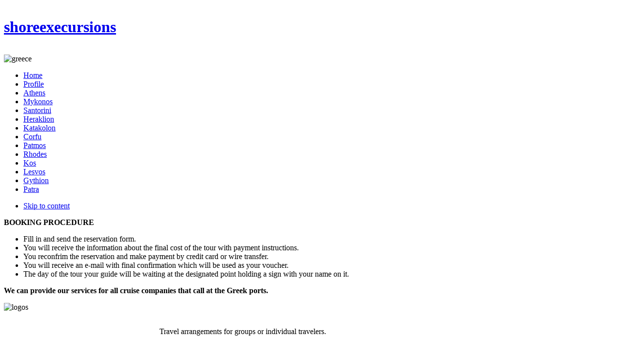

--- FILE ---
content_type: text/html; charset=UTF-8
request_url: https://www.shoreexcursions.gr/gythion/79-about-us/113-booking-procedure
body_size: 14247
content:
<!DOCTYPE html PUBLIC "-//W3C//DTD XHTML 1.0 Transitional//EN" "http://www.w3.org/TR/xhtml1/DTD/xhtml1-transitional.dtd">

<html xmlns="http://www.w3.org/1999/xhtml" xml:lang="en-gb" lang="en-gb">

<head>
    <script type="text/javascript">
var siteurl='/';
var tmplurl='/templates/shoreexecursions/';
var isRTL = false;
</script>



  <base href="https://www.shoreexcursions.gr/gythion/79-about-us/113-booking-procedure" />
  <meta http-equiv="content-type" content="text/html; charset=utf-8" />
  <meta name="keywords" content="Athens Shore Excursion, Mycono Shore Excursions, Santorini Shore Excursions, Crete Shore Excursions" />
  <meta name="author" content="Super User" />
  <meta name="description" content="Athens Shore Excursion, Mycono Shore Excursions, Santorini Shore Excursions, Crete Shore Excursions and more. Call shoreexcursions.gr and book yours" />
  <title>BOOKING PROCEDURE</title>
  <link rel="stylesheet" href="/plugins/system/jatypo/jatypo/assets/style.css" type="text/css" />
  <link rel="stylesheet" href="/plugins/system/jatypo/jatypo/typo/typo.css" type="text/css" />
  <link rel="stylesheet" href="/plugins/system/jcemediabox/css/jcemediabox.css" type="text/css" />
  <link rel="stylesheet" href="/plugins/system/jcemediabox/themes/standard/css/style.css" type="text/css" />
  <link rel="stylesheet" href="/templates/system/css/system.css" type="text/css" />
  <link rel="stylesheet" href="/templates/system/css/general.css" type="text/css" />
  <link rel="stylesheet" href="/plugins/system/jat3/jat3/base-themes/default/css/addons.css" type="text/css" />
  <link rel="stylesheet" href="/plugins/system/jat3/jat3/base-themes/default/css/layout.css" type="text/css" />
  <link rel="stylesheet" href="/plugins/system/jat3/jat3/base-themes/default/css/template.css" type="text/css" />
  <link rel="stylesheet" href="/plugins/system/jat3/jat3/base-themes/default/css/usertools.css" type="text/css" />
  <link rel="stylesheet" href="/plugins/system/jat3/jat3/base-themes/default/css/css3.css" type="text/css" />
  <link rel="stylesheet" href="/plugins/system/jat3/jat3/base-themes/default/css/menu/mega.css" type="text/css" />
  <link rel="stylesheet" href="/templates/shoreexecursions/css/typo.css" type="text/css" />
  <link rel="stylesheet" href="/templates/shoreexecursions/css/template.css" type="text/css" />
  <link rel="stylesheet" href="/templates/shoreexecursions/css/menu/mega.css" type="text/css" />
  <script src="/media/system/js/mootools-core.js" type="text/javascript"></script>
  <script src="/media/system/js/core.js" type="text/javascript"></script>
  <script src="/media/system/js/mootools-more.js" type="text/javascript"></script>
  <script src="https://www.shoreexcursions.gr//plugins/system/jatypo/jatypo/assets/script.js" type="text/javascript"></script>
  <script src="/media/system/js/caption.js" type="text/javascript"></script>
  <script src="/plugins/system/jcemediabox/js/jcemediabox.js?version=114" type="text/javascript"></script>
  <script src="/plugins/system/jat3/jat3/base-themes/default/js/core.js" type="text/javascript"></script>
  <script src="/plugins/system/jat3/jat3/base-themes/default/js/menu/mega.js" type="text/javascript"></script>
  <script type="text/javascript">
window.addEvent('load', function() {
				new JCaption('img.caption');
			});JCEMediaObject.init('/', {flash:"10,0,22,87",windowmedia:"5,1,52,701",quicktime:"6,0,2,0",realmedia:"7,0,0,0",shockwave:"8,5,1,0"});JCEMediaBox.init({popup:{width:"",height:"",legacy:0,lightbox:0,shadowbox:0,resize:0,icons:1,overlay:1,overlayopacity:0.8,overlaycolor:"#000000",fadespeed:500,scalespeed:500,hideobjects:1,scrolling:"fixed",close:2,labels:{'close':'Close','next':'Next','previous':'Previous','cancel':'Cancel','numbers':'{$current} of {$total}'}},tooltip:{className:"tooltip",opacity:0.8,speed:200,position:"br",offsets:{x: 16, y: 16}},base:"/",imgpath:"plugins/system/jcemediabox/img",theme:"standard",themecustom:"",themepath:"plugins/system/jcemediabox/themes"});
  </script>

<!--[if ie]><link href="/plugins/system/jat3/jat3/base-themes/default/css/template-ie.css" type="text/css" rel="stylesheet" /><![endif]--> 
<!--[if ie 7]><link href="/plugins/system/jat3/jat3/base-themes/default/css/template-ie7.css" type="text/css" rel="stylesheet" /><![endif]--> 
<!--[if ie 7]><link href="/templates/shoreexecursions/css/template-ie7.css" type="text/css" rel="stylesheet" /><![endif]--> 




<link href="/templates/shoreexecursions/images/favicon.ico" rel="shortcut icon" type="image/x-icon" />


<link href='//fonts.googleapis.com/css?family=Open+Sans:400,700,300&subset=latin,greek' rel='stylesheet' type='text/css'>
    
    <style type="text/css">
/*dynamic css*/

    body.bd .main {width: 980px;}
    body.bd #ja-wrapper {min-width: 980px;}
</style></head>

<body id="bd" class="bd fs3 com_content">
<a name="Top" id="Top"></a>
<div id="ja-wrapper">


                <div id="ja-header"
            	class="wrap ">
                   <div class="main clearfix">
           <div id="gemi" style="
    color: #fff;
    margin-left: 15px;
    margin-top: -10px;
">ΓΕΜΗ 003170601000</div>

<h1 class="logo">
    <a href="/" title="shoreexecursions"><span>shoreexecursions</span></a>
</h1>

<div id="ja-search">
    

<div class="custom"  >
	<p><a href="/contact"><img src="/images/stories/modules/phone.png" alt="" a="" border="0" /></a></p></div>


<div class="custom greece"  >
	<p><img src="/images/stories/modules/greece.png" alt="greece" /></p></div>

</div>            </div>
                        </div>
                        <div id="ja-mainnav"
            	class="wrap ">
                   <div class="main clearfix">
           <div class="ja-megamenu clearfix" id="ja-megamenu">
<ul class="megamenu level0"><li  class="mega first"><a href="https://www.shoreexcursions.gr/"  class="mega first" id="menu435" title="Home"><span class="menu-title">Home</span></a></li><li  class="mega"><a href="/profile"  class="mega" id="menu455" title="Profile"><span class="menu-title">Profile</span></a></li><li  class="mega"><a href="/athens"  class="mega" id="menu506" title="Athens"><span class="menu-title">Athens</span></a></li><li  class="mega"><a href="/mykonos"  class="mega" id="menu508" title="Mykonos"><span class="menu-title">Mykonos</span></a></li><li  class="mega"><a href="/santorini"  class="mega" id="menu512" title="Santorini"><span class="menu-title">Santorini</span></a></li><li  class="mega"><a href="/heraklion"  class="mega" id="menu557" title="Heraklion"><span class="menu-title">Heraklion</span></a></li><li  class="mega"><a href="/katakolon"  class="mega" id="menu558" title="Katakolon"><span class="menu-title">Katakolon</span></a></li><li  class="mega"><a href="/corfu"  class="mega" id="menu559" title="Corfu"><span class="menu-title">Corfu</span></a></li><li  class="mega"><a href="/patmos"  class="mega" id="menu560" title="Patmos"><span class="menu-title">Patmos</span></a></li><li  class="mega"><a href="/rhodes"  class="mega" id="menu561" title="Rhodes"><span class="menu-title">Rhodes</span></a></li><li  class="mega"><a href="/kos"  class="mega" id="menu562" title="Kos"><span class="menu-title">Kos</span></a></li><li  class="mega"><a href="/lesvos"  class="mega" id="menu563" title="Lesvos"><span class="menu-title">Lesvos</span></a></li><li  class="mega active"><a href="/gythion"  class="mega active" id="menu564" title="Gythion"><span class="menu-title">Gythion</span></a></li><li  class="mega last"><a href="/patra"  class="mega last" id="menu565" title="Patra"><span class="menu-title">Patra</span></a></li></ul>
</div>            <script type="text/javascript">
                var megamenu = new jaMegaMenuMoo ('ja-megamenu', {
                    'bgopacity': 0,
                    'delayHide': 300,
                    'slide'    : 0,
                    'fading'   : 0,
                    'direction': 'down',
                    'action'   : 'mouseover',
                    'tips'     : false,
                    'duration' : 300,
                    'hidestyle': 'fastwhenshow'
                });
            </script>
            <!-- jdoc:include type="menu" level="0" / -->


<ul class="no-display">
    <li><a href="#ja-content" title="Skip to content">Skip to content</a></li>
</ul>            </div>
                        </div>
            
    <!-- MAIN CONTAINER -->
    <div id="ja-container" class="wrap ja-mf">
               <div class="main clearfix">
                   <div id="ja-mainbody" style="width:100%">
            <!-- CONTENT -->
            <div id="ja-main" style="width:100%">
            <div class="inner clearfix">

                
<div id="system-message-container">
</div>
                
                <div id="ja-contentwrap" class="clearfix ">
                    <div id="ja-content" class="column" style="width:100%">
                        <div id="ja-current-content" class="column" style="width:100%">
                            
                                                        <div id="ja-content-main" class="ja-content-main clearfix">
                                <div class="item-page clearfix">

<div class="content-links">
	<ul>
		</div>


	<p><strong>BOOKING PROCEDURE</strong></p>
<ul>
<li>Fill in and send the reservation form.</li>
<li>You will receive the information about the final cost of the tour with payment instructions.</li>
<li>You reconfrim the reservation and make payment by credit card or wire transfer.</li>
<li>You will receive an e-mail with final confirmation which will be used as your voucher.</li>
<li>The day of the tour your guide will be waiting at the designated point holding a sign with your name on it.</li>
</ul> 	

	</div>                            </div>
                            
                                                    </div>

                                            </div>

                    
                </div>

                            </div>
            </div>
            <!-- //CONTENT -->
            
        </div>
                        </div>
                </div>
        <!-- //MAIN CONTAINER -->

                <div id="ja-botsl3"
            	class="wrap ">
                   <div class="main clearfix">
           	<div class="ja-moduletable moduletable logos  clearfix" id="Mod105">
						<div class="ja-box-ct clearfix">
		

<div class="custom logos"  >
	<p style="text-align: left;"><strong>We can provide our services for all cruise companies that call at the Greek ports.</strong></p>
<p><img alt="logos" src="/images/stories/modules/logos.jpg" height="40" width="980" /></p></div>
		</div>
    </div>
	            </div>
                        </div>
                        <div id="ja-botsl2"
            	class="wrap ">
                   <div class="main clearfix">
           <!-- SPOTLIGHT -->
<div class="ja-box column ja-box-full" style="width: 100%;">
    	<div class="ja-moduletable moduletable  clearfix" id="Mod98">
						<div class="ja-box-ct clearfix">
		

<div class="custom"  >
	<table style="width: 100%;" border="0" cellpadding="0" cellspacing="0">
<tbody>
<tr>
<td colspan="4" class="last">
<p style="text-align: center;">Travel arrangements for groups or individual travelers.</p>
</td>
</tr>
<tr>
<td valign="top" width="25%">
<p><span style="font-size: large;">&nbsp;</span></p>
<p><span style="font-size: large;">&nbsp;</span></p>
<p><span style="font-size: large;">&nbsp;Does your cruise start or end in Athens?</span></p>
<p><br /><span style="font-size: large;">Do you plan to spend one or more nights in the city?</span></p>
</td>
<td style="text-align: center;" valign="top" width="25%">
<p><strong><span style="font-size: large;">&nbsp;HOTELS</span></strong></p>
<p style="text-align: left;">If you do, we can arrange your accommodation in hotels of all categories (5*, 4*,3*) located either in the city center,or at the famous coast of Athens on the&nbsp;&nbsp;&nbsp;&nbsp;&nbsp;&nbsp;&nbsp;&nbsp;&nbsp;&nbsp;&nbsp; beach front. <br />All the hotels we use are renovated and located in safe and central parts of Athens.</p>
</td>
<td dir="ltr" style="width: 30%; text-align: left;" valign="top">
<p style="text-align: center;"><strong>&nbsp;<span style="font-size: large;">TOURS</span></strong></p>
<p><strong><span style="font-size: medium;">Are you fascinated by Classical Greece?<br />If you do, choose among the three more classical tours of Greece&nbsp; (2-5 days) and visit the most important cities of ancient world.<br />The tours run during the summer season almost on daily basis.</span></strong></p>
</td>
<td class="last" valign="top" width="25%">
<p style="text-align: center;"><strong><span style="font-size: large;">SERVICES<br data-mce-bogus="1" /></span></strong></p>
<p><span style="font-size: large;">We can arrange for you all type of tourist services such as:</span></p>
<ul>
<li><span style="font-size: large;">Private transfers</span></li>
<li><span style="font-size: large;">Private tours in Athens and all over Greece</span></li>
<li><span style="font-size: large;">Car rental</span></li>
<li><span style="font-size: large;">Restaurant bookings</span></li>
<li><span style="font-size: large;">Air and boat tickets</span></li>
<li><span style="font-size: large;">Island hopping tours and many more tourist services</span></li>
</ul>
</td>
</tr>
</tbody>
</table></div>
		</div>
    </div>
	
</div>
<!-- SPOTLIGHT -->

<script type="text/javascript">
    window.addEvent('load', function (){ equalHeight ('#ja-botsl2 .ja-box') });
</script>            </div>
                        </div>
                        <div id="ja-footer"
            	class="wrap ">
                   <div class="main clearfix">
           <div class="ja-copyright">
    

<div class="footer-left">Copyright &#169; 2026 shoreexecursions. All Rights Reserved. </div>
<div class="footer-right"><a href="http://www.e-orama.com" target="_parent">Κατασκευή Ιστοσελίδων &amp; SEO E-Orama.com</a></div>
</div>            </div>
                        </div>
            
</div>



</body>

</html>